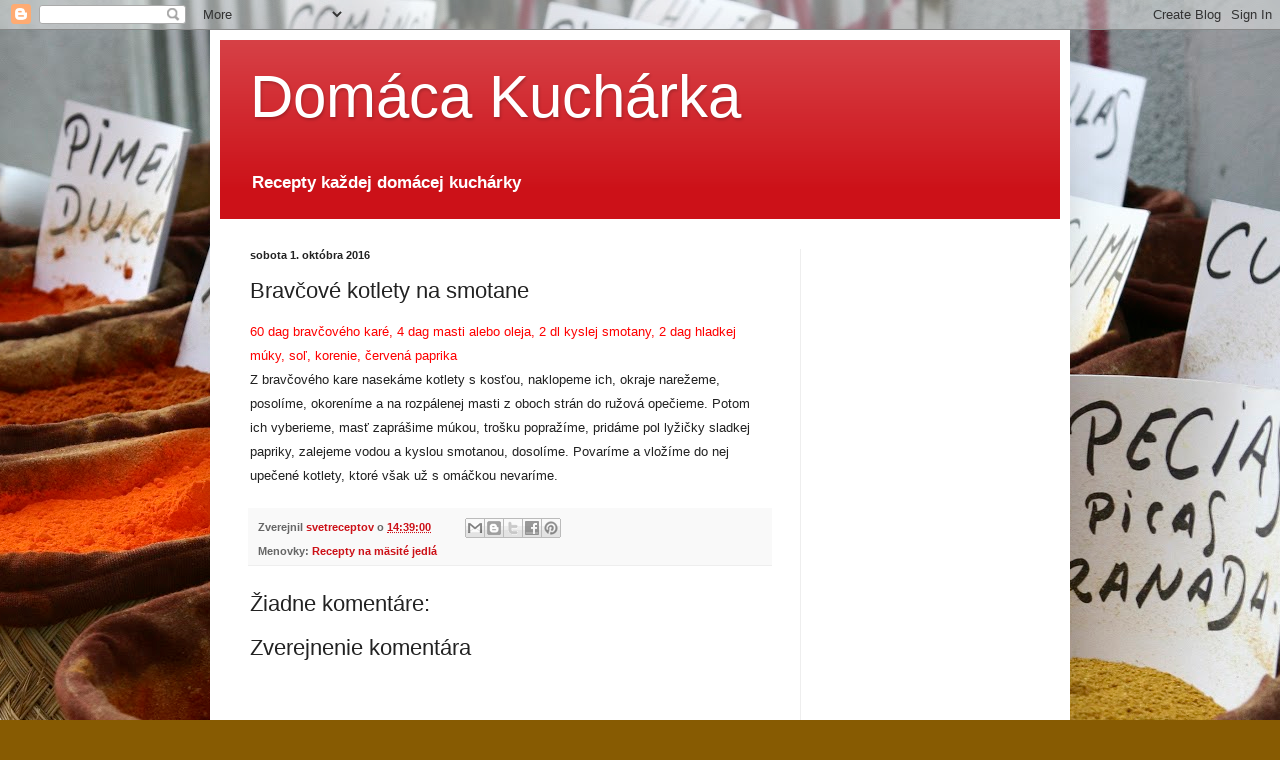

--- FILE ---
content_type: text/html; charset=UTF-8
request_url: http://domaca-kucharka.blogspot.com/2016/10/bravcove-kotlety-na-smotane.html
body_size: 14555
content:
<!DOCTYPE html>
<html class='v2' dir='ltr' lang='sk'>
<head>
<link href='https://www.blogger.com/static/v1/widgets/335934321-css_bundle_v2.css' rel='stylesheet' type='text/css'/>
<meta content='width=1100' name='viewport'/>
<meta content='text/html; charset=UTF-8' http-equiv='Content-Type'/>
<meta content='blogger' name='generator'/>
<link href='http://domaca-kucharka.blogspot.com/favicon.ico' rel='icon' type='image/x-icon'/>
<link href='http://domaca-kucharka.blogspot.com/2016/10/bravcove-kotlety-na-smotane.html' rel='canonical'/>
<link rel="alternate" type="application/atom+xml" title="Domáca Kuchárka - Atom" href="http://domaca-kucharka.blogspot.com/feeds/posts/default" />
<link rel="alternate" type="application/rss+xml" title="Domáca Kuchárka - RSS" href="http://domaca-kucharka.blogspot.com/feeds/posts/default?alt=rss" />
<link rel="service.post" type="application/atom+xml" title="Domáca Kuchárka - Atom" href="https://www.blogger.com/feeds/3963233453047531136/posts/default" />

<link rel="alternate" type="application/atom+xml" title="Domáca Kuchárka - Atom" href="http://domaca-kucharka.blogspot.com/feeds/3992584779531670832/comments/default" />
<!--Can't find substitution for tag [blog.ieCssRetrofitLinks]-->
<meta content='http://domaca-kucharka.blogspot.com/2016/10/bravcove-kotlety-na-smotane.html' property='og:url'/>
<meta content='Bravčové kotlety na smotane' property='og:title'/>
<meta content=' 60 dag bravčového karé, 4 dag masti alebo oleja, 2 dl kyslej smotany, 2 dag hladkej múky, soľ, korenie, červená paprika   Z bravčového kare...' property='og:description'/>
<title>Domáca Kuchárka: Bravčové kotlety na smotane</title>
<style id='page-skin-1' type='text/css'><!--
/*
-----------------------------------------------
Blogger Template Style
Name:     Simple
Designer: Blogger
URL:      www.blogger.com
----------------------------------------------- */
/* Content
----------------------------------------------- */
body {
font: normal bold 12px Arial, Tahoma, Helvetica, FreeSans, sans-serif;
color: #222222;
background: #875b02 url(//themes.googleusercontent.com/image?id=1agebNgUavNsltKa1WdfcTinExB-eIfcomxwDSFns2u6gtLFS9bQ6Ju-gJ4eQ_1rKaoM6) repeat fixed top center /* Credit: djeecee (http://www.istockphoto.com/googleimages.php?id=656541&platform=blogger) */;
padding: 0 40px 40px 40px;
}
html body .region-inner {
min-width: 0;
max-width: 100%;
width: auto;
}
h2 {
font-size: 22px;
}
a:link {
text-decoration:none;
color: #cc1118;
}
a:visited {
text-decoration:none;
color: #888888;
}
a:hover {
text-decoration:underline;
color: #ff1a00;
}
.body-fauxcolumn-outer .fauxcolumn-inner {
background: transparent none repeat scroll top left;
_background-image: none;
}
.body-fauxcolumn-outer .cap-top {
position: absolute;
z-index: 1;
height: 400px;
width: 100%;
}
.body-fauxcolumn-outer .cap-top .cap-left {
width: 100%;
background: transparent none repeat-x scroll top left;
_background-image: none;
}
.content-outer {
-moz-box-shadow: 0 0 40px rgba(0, 0, 0, .15);
-webkit-box-shadow: 0 0 5px rgba(0, 0, 0, .15);
-goog-ms-box-shadow: 0 0 10px #333333;
box-shadow: 0 0 40px rgba(0, 0, 0, .15);
margin-bottom: 1px;
}
.content-inner {
padding: 10px 10px;
}
.content-inner {
background-color: #ffffff;
}
/* Header
----------------------------------------------- */
.header-outer {
background: #cc1118 url(//www.blogblog.com/1kt/simple/gradients_light.png) repeat-x scroll 0 -400px;
_background-image: none;
}
.Header h1 {
font: normal normal 60px Arial, Tahoma, Helvetica, FreeSans, sans-serif;
color: #ffffff;
text-shadow: 1px 2px 3px rgba(0, 0, 0, .2);
}
.Header h1 a {
color: #ffffff;
}
.Header .description {
font-size: 140%;
color: #ffffff;
}
.header-inner .Header .titlewrapper {
padding: 22px 30px;
}
.header-inner .Header .descriptionwrapper {
padding: 0 30px;
}
/* Tabs
----------------------------------------------- */
.tabs-inner .section:first-child {
border-top: 0 solid #eeeeee;
}
.tabs-inner .section:first-child ul {
margin-top: -0;
border-top: 0 solid #eeeeee;
border-left: 0 solid #eeeeee;
border-right: 0 solid #eeeeee;
}
.tabs-inner .widget ul {
background: #f5f5f5 url(https://resources.blogblog.com/blogblog/data/1kt/simple/gradients_light.png) repeat-x scroll 0 -800px;
_background-image: none;
border-bottom: 1px solid #eeeeee;
margin-top: 0;
margin-left: -30px;
margin-right: -30px;
}
.tabs-inner .widget li a {
display: inline-block;
padding: .6em 1em;
font: normal normal 14px Arial, Tahoma, Helvetica, FreeSans, sans-serif;
color: #999999;
border-left: 1px solid #ffffff;
border-right: 1px solid #eeeeee;
}
.tabs-inner .widget li:first-child a {
border-left: none;
}
.tabs-inner .widget li.selected a, .tabs-inner .widget li a:hover {
color: #000000;
background-color: #eeeeee;
text-decoration: none;
}
/* Columns
----------------------------------------------- */
.main-outer {
border-top: 0 solid #eeeeee;
}
.fauxcolumn-left-outer .fauxcolumn-inner {
border-right: 1px solid #eeeeee;
}
.fauxcolumn-right-outer .fauxcolumn-inner {
border-left: 1px solid #eeeeee;
}
/* Headings
----------------------------------------------- */
div.widget > h2,
div.widget h2.title {
margin: 0 0 1em 0;
font: normal bold 11px Arial, Tahoma, Helvetica, FreeSans, sans-serif;
color: #000000;
}
/* Widgets
----------------------------------------------- */
.widget .zippy {
color: #999999;
text-shadow: 2px 2px 1px rgba(0, 0, 0, .1);
}
.widget .popular-posts ul {
list-style: none;
}
/* Posts
----------------------------------------------- */
h2.date-header {
font: normal bold 11px Arial, Tahoma, Helvetica, FreeSans, sans-serif;
}
.date-header span {
background-color: transparent;
color: #222222;
padding: inherit;
letter-spacing: inherit;
margin: inherit;
}
.main-inner {
padding-top: 30px;
padding-bottom: 30px;
}
.main-inner .column-center-inner {
padding: 0 15px;
}
.main-inner .column-center-inner .section {
margin: 0 15px;
}
.post {
margin: 0 0 25px 0;
}
h3.post-title, .comments h4 {
font: normal normal 22px Arial, Tahoma, Helvetica, FreeSans, sans-serif;
margin: .75em 0 0;
}
.post-body {
font-size: 110%;
line-height: 1.4;
position: relative;
}
.post-body img, .post-body .tr-caption-container, .Profile img, .Image img,
.BlogList .item-thumbnail img {
padding: 2px;
background: #ffffff;
border: 1px solid #eeeeee;
-moz-box-shadow: 1px 1px 5px rgba(0, 0, 0, .1);
-webkit-box-shadow: 1px 1px 5px rgba(0, 0, 0, .1);
box-shadow: 1px 1px 5px rgba(0, 0, 0, .1);
}
.post-body img, .post-body .tr-caption-container {
padding: 5px;
}
.post-body .tr-caption-container {
color: #222222;
}
.post-body .tr-caption-container img {
padding: 0;
background: transparent;
border: none;
-moz-box-shadow: 0 0 0 rgba(0, 0, 0, .1);
-webkit-box-shadow: 0 0 0 rgba(0, 0, 0, .1);
box-shadow: 0 0 0 rgba(0, 0, 0, .1);
}
.post-header {
margin: 0 0 1.5em;
line-height: 1.6;
font-size: 90%;
}
.post-footer {
margin: 20px -2px 0;
padding: 5px 10px;
color: #666666;
background-color: #f9f9f9;
border-bottom: 1px solid #eeeeee;
line-height: 1.6;
font-size: 90%;
}
#comments .comment-author {
padding-top: 1.5em;
border-top: 1px solid #eeeeee;
background-position: 0 1.5em;
}
#comments .comment-author:first-child {
padding-top: 0;
border-top: none;
}
.avatar-image-container {
margin: .2em 0 0;
}
#comments .avatar-image-container img {
border: 1px solid #eeeeee;
}
/* Comments
----------------------------------------------- */
.comments .comments-content .icon.blog-author {
background-repeat: no-repeat;
background-image: url([data-uri]);
}
.comments .comments-content .loadmore a {
border-top: 1px solid #999999;
border-bottom: 1px solid #999999;
}
.comments .comment-thread.inline-thread {
background-color: #f9f9f9;
}
.comments .continue {
border-top: 2px solid #999999;
}
/* Accents
---------------------------------------------- */
.section-columns td.columns-cell {
border-left: 1px solid #eeeeee;
}
.blog-pager {
background: transparent none no-repeat scroll top center;
}
.blog-pager-older-link, .home-link,
.blog-pager-newer-link {
background-color: #ffffff;
padding: 5px;
}
.footer-outer {
border-top: 0 dashed #bbbbbb;
}
/* Mobile
----------------------------------------------- */
body.mobile  {
background-size: auto;
}
.mobile .body-fauxcolumn-outer {
background: transparent none repeat scroll top left;
}
.mobile .body-fauxcolumn-outer .cap-top {
background-size: 100% auto;
}
.mobile .content-outer {
-webkit-box-shadow: 0 0 3px rgba(0, 0, 0, .15);
box-shadow: 0 0 3px rgba(0, 0, 0, .15);
}
.mobile .tabs-inner .widget ul {
margin-left: 0;
margin-right: 0;
}
.mobile .post {
margin: 0;
}
.mobile .main-inner .column-center-inner .section {
margin: 0;
}
.mobile .date-header span {
padding: 0.1em 10px;
margin: 0 -10px;
}
.mobile h3.post-title {
margin: 0;
}
.mobile .blog-pager {
background: transparent none no-repeat scroll top center;
}
.mobile .footer-outer {
border-top: none;
}
.mobile .main-inner, .mobile .footer-inner {
background-color: #ffffff;
}
.mobile-index-contents {
color: #222222;
}
.mobile-link-button {
background-color: #cc1118;
}
.mobile-link-button a:link, .mobile-link-button a:visited {
color: #ffffff;
}
.mobile .tabs-inner .section:first-child {
border-top: none;
}
.mobile .tabs-inner .PageList .widget-content {
background-color: #eeeeee;
color: #000000;
border-top: 1px solid #eeeeee;
border-bottom: 1px solid #eeeeee;
}
.mobile .tabs-inner .PageList .widget-content .pagelist-arrow {
border-left: 1px solid #eeeeee;
}

--></style>
<style id='template-skin-1' type='text/css'><!--
body {
min-width: 860px;
}
.content-outer, .content-fauxcolumn-outer, .region-inner {
min-width: 860px;
max-width: 860px;
_width: 860px;
}
.main-inner .columns {
padding-left: 0px;
padding-right: 260px;
}
.main-inner .fauxcolumn-center-outer {
left: 0px;
right: 260px;
/* IE6 does not respect left and right together */
_width: expression(this.parentNode.offsetWidth -
parseInt("0px") -
parseInt("260px") + 'px');
}
.main-inner .fauxcolumn-left-outer {
width: 0px;
}
.main-inner .fauxcolumn-right-outer {
width: 260px;
}
.main-inner .column-left-outer {
width: 0px;
right: 100%;
margin-left: -0px;
}
.main-inner .column-right-outer {
width: 260px;
margin-right: -260px;
}
#layout {
min-width: 0;
}
#layout .content-outer {
min-width: 0;
width: 800px;
}
#layout .region-inner {
min-width: 0;
width: auto;
}
body#layout div.add_widget {
padding: 8px;
}
body#layout div.add_widget a {
margin-left: 32px;
}
--></style>
<style>
    body {background-image:url(\/\/themes.googleusercontent.com\/image?id=1agebNgUavNsltKa1WdfcTinExB-eIfcomxwDSFns2u6gtLFS9bQ6Ju-gJ4eQ_1rKaoM6);}
    
@media (max-width: 200px) { body {background-image:url(\/\/themes.googleusercontent.com\/image?id=1agebNgUavNsltKa1WdfcTinExB-eIfcomxwDSFns2u6gtLFS9bQ6Ju-gJ4eQ_1rKaoM6&options=w200);}}
@media (max-width: 400px) and (min-width: 201px) { body {background-image:url(\/\/themes.googleusercontent.com\/image?id=1agebNgUavNsltKa1WdfcTinExB-eIfcomxwDSFns2u6gtLFS9bQ6Ju-gJ4eQ_1rKaoM6&options=w400);}}
@media (max-width: 800px) and (min-width: 401px) { body {background-image:url(\/\/themes.googleusercontent.com\/image?id=1agebNgUavNsltKa1WdfcTinExB-eIfcomxwDSFns2u6gtLFS9bQ6Ju-gJ4eQ_1rKaoM6&options=w800);}}
@media (max-width: 1200px) and (min-width: 801px) { body {background-image:url(\/\/themes.googleusercontent.com\/image?id=1agebNgUavNsltKa1WdfcTinExB-eIfcomxwDSFns2u6gtLFS9bQ6Ju-gJ4eQ_1rKaoM6&options=w1200);}}
/* Last tag covers anything over one higher than the previous max-size cap. */
@media (min-width: 1201px) { body {background-image:url(\/\/themes.googleusercontent.com\/image?id=1agebNgUavNsltKa1WdfcTinExB-eIfcomxwDSFns2u6gtLFS9bQ6Ju-gJ4eQ_1rKaoM6&options=w1600);}}
  </style>
<link href='https://www.blogger.com/dyn-css/authorization.css?targetBlogID=3963233453047531136&amp;zx=ae87eaa9-a22f-4fe8-bfda-05a507543269' media='none' onload='if(media!=&#39;all&#39;)media=&#39;all&#39;' rel='stylesheet'/><noscript><link href='https://www.blogger.com/dyn-css/authorization.css?targetBlogID=3963233453047531136&amp;zx=ae87eaa9-a22f-4fe8-bfda-05a507543269' rel='stylesheet'/></noscript>
<meta name='google-adsense-platform-account' content='ca-host-pub-1556223355139109'/>
<meta name='google-adsense-platform-domain' content='blogspot.com'/>

<!-- data-ad-client=ca-pub-9836639800824148 -->

</head>
<body class='loading variant-bold'>
<div class='navbar section' id='navbar' name='Navbar'><div class='widget Navbar' data-version='1' id='Navbar1'><script type="text/javascript">
    function setAttributeOnload(object, attribute, val) {
      if(window.addEventListener) {
        window.addEventListener('load',
          function(){ object[attribute] = val; }, false);
      } else {
        window.attachEvent('onload', function(){ object[attribute] = val; });
      }
    }
  </script>
<div id="navbar-iframe-container"></div>
<script type="text/javascript" src="https://apis.google.com/js/platform.js"></script>
<script type="text/javascript">
      gapi.load("gapi.iframes:gapi.iframes.style.bubble", function() {
        if (gapi.iframes && gapi.iframes.getContext) {
          gapi.iframes.getContext().openChild({
              url: 'https://www.blogger.com/navbar/3963233453047531136?po\x3d3992584779531670832\x26origin\x3dhttp://domaca-kucharka.blogspot.com',
              where: document.getElementById("navbar-iframe-container"),
              id: "navbar-iframe"
          });
        }
      });
    </script><script type="text/javascript">
(function() {
var script = document.createElement('script');
script.type = 'text/javascript';
script.src = '//pagead2.googlesyndication.com/pagead/js/google_top_exp.js';
var head = document.getElementsByTagName('head')[0];
if (head) {
head.appendChild(script);
}})();
</script>
</div></div>
<div class='body-fauxcolumns'>
<div class='fauxcolumn-outer body-fauxcolumn-outer'>
<div class='cap-top'>
<div class='cap-left'></div>
<div class='cap-right'></div>
</div>
<div class='fauxborder-left'>
<div class='fauxborder-right'></div>
<div class='fauxcolumn-inner'>
</div>
</div>
<div class='cap-bottom'>
<div class='cap-left'></div>
<div class='cap-right'></div>
</div>
</div>
</div>
<div class='content'>
<div class='content-fauxcolumns'>
<div class='fauxcolumn-outer content-fauxcolumn-outer'>
<div class='cap-top'>
<div class='cap-left'></div>
<div class='cap-right'></div>
</div>
<div class='fauxborder-left'>
<div class='fauxborder-right'></div>
<div class='fauxcolumn-inner'>
</div>
</div>
<div class='cap-bottom'>
<div class='cap-left'></div>
<div class='cap-right'></div>
</div>
</div>
</div>
<div class='content-outer'>
<div class='content-cap-top cap-top'>
<div class='cap-left'></div>
<div class='cap-right'></div>
</div>
<div class='fauxborder-left content-fauxborder-left'>
<div class='fauxborder-right content-fauxborder-right'></div>
<div class='content-inner'>
<header>
<div class='header-outer'>
<div class='header-cap-top cap-top'>
<div class='cap-left'></div>
<div class='cap-right'></div>
</div>
<div class='fauxborder-left header-fauxborder-left'>
<div class='fauxborder-right header-fauxborder-right'></div>
<div class='region-inner header-inner'>
<div class='header section' id='header' name='Hlavička'><div class='widget Header' data-version='1' id='Header1'>
<div id='header-inner'>
<div class='titlewrapper'>
<h1 class='title'>
<a href='http://domaca-kucharka.blogspot.com/'>
Domáca Kuchárka
</a>
</h1>
</div>
<div class='descriptionwrapper'>
<p class='description'><span>Recepty každej domácej kuchárky</span></p>
</div>
</div>
</div></div>
</div>
</div>
<div class='header-cap-bottom cap-bottom'>
<div class='cap-left'></div>
<div class='cap-right'></div>
</div>
</div>
</header>
<div class='tabs-outer'>
<div class='tabs-cap-top cap-top'>
<div class='cap-left'></div>
<div class='cap-right'></div>
</div>
<div class='fauxborder-left tabs-fauxborder-left'>
<div class='fauxborder-right tabs-fauxborder-right'></div>
<div class='region-inner tabs-inner'>
<div class='tabs no-items section' id='crosscol' name='Deliaci stĺpec'></div>
<div class='tabs no-items section' id='crosscol-overflow' name='Cross-Column 2'></div>
</div>
</div>
<div class='tabs-cap-bottom cap-bottom'>
<div class='cap-left'></div>
<div class='cap-right'></div>
</div>
</div>
<div class='main-outer'>
<div class='main-cap-top cap-top'>
<div class='cap-left'></div>
<div class='cap-right'></div>
</div>
<div class='fauxborder-left main-fauxborder-left'>
<div class='fauxborder-right main-fauxborder-right'></div>
<div class='region-inner main-inner'>
<div class='columns fauxcolumns'>
<div class='fauxcolumn-outer fauxcolumn-center-outer'>
<div class='cap-top'>
<div class='cap-left'></div>
<div class='cap-right'></div>
</div>
<div class='fauxborder-left'>
<div class='fauxborder-right'></div>
<div class='fauxcolumn-inner'>
</div>
</div>
<div class='cap-bottom'>
<div class='cap-left'></div>
<div class='cap-right'></div>
</div>
</div>
<div class='fauxcolumn-outer fauxcolumn-left-outer'>
<div class='cap-top'>
<div class='cap-left'></div>
<div class='cap-right'></div>
</div>
<div class='fauxborder-left'>
<div class='fauxborder-right'></div>
<div class='fauxcolumn-inner'>
</div>
</div>
<div class='cap-bottom'>
<div class='cap-left'></div>
<div class='cap-right'></div>
</div>
</div>
<div class='fauxcolumn-outer fauxcolumn-right-outer'>
<div class='cap-top'>
<div class='cap-left'></div>
<div class='cap-right'></div>
</div>
<div class='fauxborder-left'>
<div class='fauxborder-right'></div>
<div class='fauxcolumn-inner'>
</div>
</div>
<div class='cap-bottom'>
<div class='cap-left'></div>
<div class='cap-right'></div>
</div>
</div>
<!-- corrects IE6 width calculation -->
<div class='columns-inner'>
<div class='column-center-outer'>
<div class='column-center-inner'>
<div class='main section' id='main' name='Hlavné'><div class='widget Blog' data-version='1' id='Blog1'>
<div class='blog-posts hfeed'>

          <div class="date-outer">
        
<h2 class='date-header'><span>sobota 1. októbra 2016</span></h2>

          <div class="date-posts">
        
<div class='post-outer'>
<div class='post hentry uncustomized-post-template' itemprop='blogPost' itemscope='itemscope' itemtype='http://schema.org/BlogPosting'>
<meta content='3963233453047531136' itemprop='blogId'/>
<meta content='3992584779531670832' itemprop='postId'/>
<a name='3992584779531670832'></a>
<h3 class='post-title entry-title' itemprop='name'>
Bravčové kotlety na smotane
</h3>
<div class='post-header'>
<div class='post-header-line-1'></div>
</div>
<div class='post-body entry-content' id='post-body-3992584779531670832' itemprop='description articleBody'>
<div style="line-height: 0.66cm;">
<strong><span style="font-family: Lucida Grande, Lucida Sans Unicode, Verdana, sans-serif;"><span style="color: red;"><span style="font-weight: normal;">60
dag bravčového karé, 4 dag masti alebo oleja, 2 dl kyslej smotany,
2 dag hladkej múky, soľ, korenie, červená paprika</span></span></span></strong></div>
<div style="line-height: 0.66cm;">
<strong><span style="font-family: Lucida Grande, Lucida Sans Unicode, Verdana, sans-serif;"><span style="font-weight: normal;">Z
bravčového kare nasekáme kotlety s kosťou, naklopeme ich, okraje
narežeme, posolíme, okoreníme a na rozpálenej masti z oboch strán
do ružová opečieme. Potom ich vyberieme, masť zaprášime múkou,
trošku popražíme, pridáme pol lyžičky sladkej papriky, zalejeme
vodou a kyslou smotanou, dosolíme. Povaríme a vložíme do nej
upečené kotlety, ktoré však už s omáčkou nevaríme.</span></span></strong></div>
<div style='clear: both;'></div>
</div>
<div class='post-footer'>
<div class='post-footer-line post-footer-line-1'>
<span class='post-author vcard'>
Zverejnil
<span class='fn' itemprop='author' itemscope='itemscope' itemtype='http://schema.org/Person'>
<meta content='https://www.blogger.com/profile/16353925148070036821' itemprop='url'/>
<a class='g-profile' href='https://www.blogger.com/profile/16353925148070036821' rel='author' title='author profile'>
<span itemprop='name'>svetreceptov</span>
</a>
</span>
</span>
<span class='post-timestamp'>
o
<meta content='http://domaca-kucharka.blogspot.com/2016/10/bravcove-kotlety-na-smotane.html' itemprop='url'/>
<a class='timestamp-link' href='http://domaca-kucharka.blogspot.com/2016/10/bravcove-kotlety-na-smotane.html' rel='bookmark' title='permanent link'><abbr class='published' itemprop='datePublished' title='2016-10-01T14:39:00+02:00'>14:39:00</abbr></a>
</span>
<span class='post-comment-link'>
</span>
<span class='post-icons'>
<span class='item-control blog-admin pid-1262879173'>
<a href='https://www.blogger.com/post-edit.g?blogID=3963233453047531136&postID=3992584779531670832&from=pencil' title='Upraviť príspevok'>
<img alt='' class='icon-action' height='18' src='https://resources.blogblog.com/img/icon18_edit_allbkg.gif' width='18'/>
</a>
</span>
</span>
<div class='post-share-buttons goog-inline-block'>
<a class='goog-inline-block share-button sb-email' href='https://www.blogger.com/share-post.g?blogID=3963233453047531136&postID=3992584779531670832&target=email' target='_blank' title='Odoslať e-mailom'><span class='share-button-link-text'>Odoslať e-mailom</span></a><a class='goog-inline-block share-button sb-blog' href='https://www.blogger.com/share-post.g?blogID=3963233453047531136&postID=3992584779531670832&target=blog' onclick='window.open(this.href, "_blank", "height=270,width=475"); return false;' target='_blank' title='Blogovať!'><span class='share-button-link-text'>Blogovať!</span></a><a class='goog-inline-block share-button sb-twitter' href='https://www.blogger.com/share-post.g?blogID=3963233453047531136&postID=3992584779531670832&target=twitter' target='_blank' title='Zdieľať v sociálnej sieti X'><span class='share-button-link-text'>Zdieľať v&#160;sociálnej sieti X</span></a><a class='goog-inline-block share-button sb-facebook' href='https://www.blogger.com/share-post.g?blogID=3963233453047531136&postID=3992584779531670832&target=facebook' onclick='window.open(this.href, "_blank", "height=430,width=640"); return false;' target='_blank' title='Zdieľať v službe Facebook'><span class='share-button-link-text'>Zdieľať v službe Facebook</span></a><a class='goog-inline-block share-button sb-pinterest' href='https://www.blogger.com/share-post.g?blogID=3963233453047531136&postID=3992584779531670832&target=pinterest' target='_blank' title='Zdieľať v službe Pinterest'><span class='share-button-link-text'>Zdieľať v službe Pinterest</span></a>
</div>
</div>
<div class='post-footer-line post-footer-line-2'>
<span class='post-labels'>
Menovky:
<a href='http://domaca-kucharka.blogspot.com/search/label/Recepty%20na%20m%C3%A4sit%C3%A9%20jedl%C3%A1' rel='tag'>Recepty na mäsité jedlá</a>
</span>
</div>
<div class='post-footer-line post-footer-line-3'>
<span class='post-location'>
</span>
</div>
</div>
</div>
<div class='comments' id='comments'>
<a name='comments'></a>
<h4>Žiadne komentáre:</h4>
<div id='Blog1_comments-block-wrapper'>
<dl class='avatar-comment-indent' id='comments-block'>
</dl>
</div>
<p class='comment-footer'>
<div class='comment-form'>
<a name='comment-form'></a>
<h4 id='comment-post-message'>Zverejnenie komentára</h4>
<p>
</p>
<a href='https://www.blogger.com/comment/frame/3963233453047531136?po=3992584779531670832&hl=sk&saa=85391&origin=http://domaca-kucharka.blogspot.com' id='comment-editor-src'></a>
<iframe allowtransparency='true' class='blogger-iframe-colorize blogger-comment-from-post' frameborder='0' height='410px' id='comment-editor' name='comment-editor' src='' width='100%'></iframe>
<script src='https://www.blogger.com/static/v1/jsbin/2830521187-comment_from_post_iframe.js' type='text/javascript'></script>
<script type='text/javascript'>
      BLOG_CMT_createIframe('https://www.blogger.com/rpc_relay.html');
    </script>
</div>
</p>
</div>
</div>
<div class='inline-ad'>
<script type="text/javascript">
    google_ad_client = "ca-pub-9836639800824148";
    google_ad_host = "ca-host-pub-1556223355139109";
    google_ad_host_channel = "L0007";
    google_ad_slot = "5027320387";
    google_ad_width = 234;
    google_ad_height = 60;
</script>
<!-- domaca-kucharka_main_Blog1_234x60_as -->
<script type="text/javascript"
src="//pagead2.googlesyndication.com/pagead/show_ads.js">
</script>
</div>

        </div></div>
      
</div>
<div class='blog-pager' id='blog-pager'>
<span id='blog-pager-newer-link'>
<a class='blog-pager-newer-link' href='http://domaca-kucharka.blogspot.com/2016/10/prirodne-bravcove-kotlety.html' id='Blog1_blog-pager-newer-link' title='Novší príspevok'>Novší príspevok</a>
</span>
<span id='blog-pager-older-link'>
<a class='blog-pager-older-link' href='http://domaca-kucharka.blogspot.com/2016/10/bravcove-kotlety-na-cesnaku.html' id='Blog1_blog-pager-older-link' title='Staršie príspevky'>Staršie príspevky</a>
</span>
<a class='home-link' href='http://domaca-kucharka.blogspot.com/'>Domov</a>
</div>
<div class='clear'></div>
<div class='post-feeds'>
<div class='feed-links'>
Prihlásiť na odber:
<a class='feed-link' href='http://domaca-kucharka.blogspot.com/feeds/3992584779531670832/comments/default' target='_blank' type='application/atom+xml'>Zverejniť komentáre (Atom)</a>
</div>
</div>
</div></div>
</div>
</div>
<div class='column-left-outer'>
<div class='column-left-inner'>
<aside>
</aside>
</div>
</div>
<div class='column-right-outer'>
<div class='column-right-inner'>
<aside>
<div class='sidebar section' id='sidebar-right-1'><div class='widget AdSense' data-version='1' id='AdSense1'>
<div class='widget-content'>
<script type="text/javascript">
    google_ad_client = "ca-pub-9836639800824148";
    google_ad_host = "ca-host-pub-1556223355139109";
    google_ad_host_channel = "L0001";
    google_ad_slot = "7622651996";
    google_ad_width = 120;
    google_ad_height = 600;
</script>
<!-- domaca-kucharka_sidebar-right-1_AdSense1_120x600_as -->
<script type="text/javascript"
src="//pagead2.googlesyndication.com/pagead/show_ads.js">
</script>
<div class='clear'></div>
</div>
</div><div class='widget BlogArchive' data-version='1' id='BlogArchive1'>
<h2>Archív blogu</h2>
<div class='widget-content'>
<div id='ArchiveList'>
<div id='BlogArchive1_ArchiveList'>
<ul class='hierarchy'>
<li class='archivedate collapsed'>
<a class='toggle' href='javascript:void(0)'>
<span class='zippy'>

        &#9658;&#160;
      
</span>
</a>
<a class='post-count-link' href='http://domaca-kucharka.blogspot.com/2019/'>
2019
</a>
<span class='post-count' dir='ltr'>(34)</span>
<ul class='hierarchy'>
<li class='archivedate collapsed'>
<a class='toggle' href='javascript:void(0)'>
<span class='zippy'>

        &#9658;&#160;
      
</span>
</a>
<a class='post-count-link' href='http://domaca-kucharka.blogspot.com/2019/01/'>
januára
</a>
<span class='post-count' dir='ltr'>(34)</span>
</li>
</ul>
</li>
</ul>
<ul class='hierarchy'>
<li class='archivedate collapsed'>
<a class='toggle' href='javascript:void(0)'>
<span class='zippy'>

        &#9658;&#160;
      
</span>
</a>
<a class='post-count-link' href='http://domaca-kucharka.blogspot.com/2017/'>
2017
</a>
<span class='post-count' dir='ltr'>(244)</span>
<ul class='hierarchy'>
<li class='archivedate collapsed'>
<a class='toggle' href='javascript:void(0)'>
<span class='zippy'>

        &#9658;&#160;
      
</span>
</a>
<a class='post-count-link' href='http://domaca-kucharka.blogspot.com/2017/03/'>
marca
</a>
<span class='post-count' dir='ltr'>(70)</span>
</li>
</ul>
<ul class='hierarchy'>
<li class='archivedate collapsed'>
<a class='toggle' href='javascript:void(0)'>
<span class='zippy'>

        &#9658;&#160;
      
</span>
</a>
<a class='post-count-link' href='http://domaca-kucharka.blogspot.com/2017/02/'>
februára
</a>
<span class='post-count' dir='ltr'>(163)</span>
</li>
</ul>
<ul class='hierarchy'>
<li class='archivedate collapsed'>
<a class='toggle' href='javascript:void(0)'>
<span class='zippy'>

        &#9658;&#160;
      
</span>
</a>
<a class='post-count-link' href='http://domaca-kucharka.blogspot.com/2017/01/'>
januára
</a>
<span class='post-count' dir='ltr'>(11)</span>
</li>
</ul>
</li>
</ul>
<ul class='hierarchy'>
<li class='archivedate expanded'>
<a class='toggle' href='javascript:void(0)'>
<span class='zippy toggle-open'>

        &#9660;&#160;
      
</span>
</a>
<a class='post-count-link' href='http://domaca-kucharka.blogspot.com/2016/'>
2016
</a>
<span class='post-count' dir='ltr'>(733)</span>
<ul class='hierarchy'>
<li class='archivedate expanded'>
<a class='toggle' href='javascript:void(0)'>
<span class='zippy toggle-open'>

        &#9660;&#160;
      
</span>
</a>
<a class='post-count-link' href='http://domaca-kucharka.blogspot.com/2016/10/'>
októbra
</a>
<span class='post-count' dir='ltr'>(93)</span>
<ul class='posts'>
<li><a href='http://domaca-kucharka.blogspot.com/2016/10/tlacenka-s-hlivou.html'>Tlačenka s hlivou</a></li>
<li><a href='http://domaca-kucharka.blogspot.com/2016/10/plnene-lokse.html'>Plnené lokše</a></li>
<li><a href='http://domaca-kucharka.blogspot.com/2016/10/jogurtova-torta.html'>Jogurtová torta</a></li>
<li><a href='http://domaca-kucharka.blogspot.com/2016/10/fliacky-s-udenym-masom.html'>Fliačky s údeným mäsom</a></li>
<li><a href='http://domaca-kucharka.blogspot.com/2016/10/hovadzie-maso-so-spagetami.html'>Hovädzie mäso so špagetami</a></li>
<li><a href='http://domaca-kucharka.blogspot.com/2016/10/plneny-zemiakovy-zavin.html'>Plnený zemiakový závin</a></li>
<li><a href='http://domaca-kucharka.blogspot.com/2016/10/zemiakova-zmes.html'>Zemiaková zmes</a></li>
<li><a href='http://domaca-kucharka.blogspot.com/2016/10/zemiakovy-posuch.html'>Zemiakový posúch</a></li>
<li><a href='http://domaca-kucharka.blogspot.com/2016/10/parky-v-zemiakovom-ceste.html'>Párky v zemiakovom ceste</a></li>
<li><a href='http://domaca-kucharka.blogspot.com/2016/10/pecene-zemiakove-kolieska.html'>Pečené zemiakové kolieska</a></li>
<li><a href='http://domaca-kucharka.blogspot.com/2016/10/kysnute-zemiakove-sulky.html'>Kysnuté zemiakové šúľky</a></li>
<li><a href='http://domaca-kucharka.blogspot.com/2016/10/zemiakove-rezance-s-makom.html'>Zemiakové rezance s makom</a></li>
<li><a href='http://domaca-kucharka.blogspot.com/2016/10/zemiakove-rezne.html'>Zemiakové rezne</a></li>
<li><a href='http://domaca-kucharka.blogspot.com/2016/10/zemiakove-fasirky.html'>Zemiakové fašírky</a></li>
<li><a href='http://domaca-kucharka.blogspot.com/2016/10/prekladane-zemiaky.html'>Prekladané zemiaky</a></li>
<li><a href='http://domaca-kucharka.blogspot.com/2016/10/prekladana-kysla-kapusta.html'>Prekladaná kyslá kapusta</a></li>
<li><a href='http://domaca-kucharka.blogspot.com/2016/10/zeleninovy-nakyp-vegetarian.html'>Zeleninový nákyp Vegetarian</a></li>
<li><a href='http://domaca-kucharka.blogspot.com/2016/10/zapekana-kapusta-so-zemiakmi.html'>Zapekaná kapusta so zemiakmi</a></li>
<li><a href='http://domaca-kucharka.blogspot.com/2016/10/kapustove-rezne.html'>Kapustové rezne</a></li>
<li><a href='http://domaca-kucharka.blogspot.com/2016/10/palacinky-s-kapustou.html'>Palacinky s kapustou</a></li>
<li><a href='http://domaca-kucharka.blogspot.com/2016/10/prekladany-kel.html'>Prekladaný kel</a></li>
<li><a href='http://domaca-kucharka.blogspot.com/2016/10/karfiol-ako-mozocek.html'>Karfiol ako mozoček</a></li>
<li><a href='http://domaca-kucharka.blogspot.com/2016/10/vyprazany-kel.html'>Vyprážaný kel</a></li>
<li><a href='http://domaca-kucharka.blogspot.com/2016/10/kelove-fasirky.html'>Kelové fašírky</a></li>
<li><a href='http://domaca-kucharka.blogspot.com/2016/10/vyprazane-baklazany.html'>Vyprážané baklažány</a></li>
<li><a href='http://domaca-kucharka.blogspot.com/2016/10/vyprazane-patizony.html'>Vyprážané patizóny</a></li>
<li><a href='http://domaca-kucharka.blogspot.com/2016/10/vareny-kel-so-struhankou.html'>Varený kel so strúhankou</a></li>
<li><a href='http://domaca-kucharka.blogspot.com/2016/10/vareny-karfiol-s-maslom.html'>Varený karfiol s maslom</a></li>
<li><a href='http://domaca-kucharka.blogspot.com/2016/10/duseny-kel.html'>Dusený kel</a></li>
<li><a href='http://domaca-kucharka.blogspot.com/2016/10/cukina-na-chaluparsky-sposob.html'>Cukina na chalupársky spôsob</a></li>
<li><a href='http://domaca-kucharka.blogspot.com/2016/10/cukina-s-vajcom.html'>Cukina s vajcom</a></li>
<li><a href='http://domaca-kucharka.blogspot.com/2016/10/cukina-s-cestovinou.html'>Cukina s cestovinou</a></li>
<li><a href='http://domaca-kucharka.blogspot.com/2016/10/plnena-cukina.html'>Plnená cukina</a></li>
<li><a href='http://domaca-kucharka.blogspot.com/2016/10/pikantne-kurca-s-kukuricnymi-plackami.html'>Pikantné kurča s kukuričnými plackami</a></li>
<li><a href='http://domaca-kucharka.blogspot.com/2016/10/ciganske-rezne.html'>Cigánske rezne</a></li>
<li><a href='http://domaca-kucharka.blogspot.com/2016/10/zeleninovy-salat-s-avokadom.html'>Zeleninový šalát s avokádom</a></li>
<li><a href='http://domaca-kucharka.blogspot.com/2016/10/kuracie-prsia-s-avokadom.html'>Kuracie prsia s avokádom</a></li>
<li><a href='http://domaca-kucharka.blogspot.com/2016/10/mrvenicovy-jablkovy-kolac.html'>Mrvenicový jablkový koláč</a></li>
<li><a href='http://domaca-kucharka.blogspot.com/2016/10/slivkovy-kolac.html'>Slivkový koláč</a></li>
<li><a href='http://domaca-kucharka.blogspot.com/2016/10/broskynova-torta.html'>Broskyňová torta</a></li>
<li><a href='http://domaca-kucharka.blogspot.com/2016/10/prekladane-jablkove-rezy.html'>Prekladané jablkové rezy</a></li>
<li><a href='http://domaca-kucharka.blogspot.com/2016/10/ribezlova-torta.html'>Ríbezľová torta</a></li>
<li><a href='http://domaca-kucharka.blogspot.com/2016/10/marhulovy-kolac.html'>Marhuľový koláč</a></li>
<li><a href='http://domaca-kucharka.blogspot.com/2016/10/marhulove-rezy.html'>Marhuľové rezy</a></li>
<li><a href='http://domaca-kucharka.blogspot.com/2016/10/male-sladke-pecivo.html'>Malé sladké pečivo</a></li>
<li><a href='http://domaca-kucharka.blogspot.com/2016/10/broskyne-s-mandlami.html'>Broskyne s mandľami</a></li>
<li><a href='http://domaca-kucharka.blogspot.com/2016/10/kakaovy-krem.html'>Kakaový krém</a></li>
<li><a href='http://domaca-kucharka.blogspot.com/2016/10/kurcacie-prsia-s-paprikou-ananasom.html'>Kurčacie prsia s paprikou a ananásom</a></li>
<li><a href='http://domaca-kucharka.blogspot.com/2016/10/morcacie-prsia-s-nivou.html'>Morčacie prsia s nivou</a></li>
<li><a href='http://domaca-kucharka.blogspot.com/2016/10/chlebove-cesto.html'>Chlebové cesto</a></li>
<li><a href='http://domaca-kucharka.blogspot.com/2016/10/krehke-cesto.html'>Krehké cesto</a></li>
<li><a href='http://domaca-kucharka.blogspot.com/2016/10/polotuhe-kysnute-cesto.html'>Polotuhé kysnuté cesto</a></li>
<li><a href='http://domaca-kucharka.blogspot.com/2016/10/kysnute-cesto.html'>Kysnuté cesto</a></li>
<li><a href='http://domaca-kucharka.blogspot.com/2016/10/tvarohovy-kolac-s-ovocim.html'>Tvarohový koláč s ovocím</a></li>
<li><a href='http://domaca-kucharka.blogspot.com/2016/10/bravcove-na-borovicke.html'>Bravčové na borovičke</a></li>
<li><a href='http://domaca-kucharka.blogspot.com/2016/10/jarny-salat.html'>Jarný šalát</a></li>
<li><a href='http://domaca-kucharka.blogspot.com/2016/10/sedliacke-kotlety.html'>Sedliacke kotlety</a></li>
<li><a href='http://domaca-kucharka.blogspot.com/2016/10/bravcove-rebierka-na-dumbieri.html'>Bravčové rebierka na ďumbieri</a></li>
<li><a href='http://domaca-kucharka.blogspot.com/2016/10/prirodne-bravcove-kotlety.html'>Prírodné bravčové kotlety</a></li>
<li><a href='http://domaca-kucharka.blogspot.com/2016/10/bravcove-kotlety-na-smotane.html'>Bravčové kotlety na smotane</a></li>
<li><a href='http://domaca-kucharka.blogspot.com/2016/10/bravcove-kotlety-na-cesnaku.html'>Bravčové kotlety na cesnaku</a></li>
<li><a href='http://domaca-kucharka.blogspot.com/2016/10/plneny-bravcovy-bocik.html'>Plnený bravčový bôčik</a></li>
<li><a href='http://domaca-kucharka.blogspot.com/2016/10/gazdovska-rolada.html'>Gazdovská roláda</a></li>
<li><a href='http://domaca-kucharka.blogspot.com/2016/10/zemlove-jaternice-10-kg-jaternic.html'>Žemľové jaternice / 10 kg jaterníc/</a></li>
<li><a href='http://domaca-kucharka.blogspot.com/2016/10/domaca-klobasa.html'>Domáca klobása</a></li>
<li><a href='http://domaca-kucharka.blogspot.com/2016/10/bravcove-nozicky-v-kapuste.html'>Bravčové nožičky v kapuste</a></li>
<li><a href='http://domaca-kucharka.blogspot.com/2016/10/spargla-so-sunkou-na-omelete.html'>Špargľa so šunkou na omelete</a></li>
<li><a href='http://domaca-kucharka.blogspot.com/2016/10/zelena-spargla-na-smotane.html'>Zelená špargľa na smotane</a></li>
<li><a href='http://domaca-kucharka.blogspot.com/2016/10/zapecena-spargla.html'>Zapečená špargľa</a></li>
<li><a href='http://domaca-kucharka.blogspot.com/2016/10/kuracie-rolady-so-spenatom.html'>Kuracie rolády so špenátom</a></li>
<li><a href='http://domaca-kucharka.blogspot.com/2016/10/spargla-so-spenatom.html'>Špargľa so špenátom</a></li>
<li><a href='http://domaca-kucharka.blogspot.com/2016/10/ovocna-babovka-maskrtnik.html'>Ovocná bábovka Maškrtník</a></li>
<li><a href='http://domaca-kucharka.blogspot.com/2016/10/jahodove-buchticky-starej-mamy.html'>Jahodové buchtičky starej mamy</a></li>
<li><a href='http://domaca-kucharka.blogspot.com/2016/10/plnene-articoky.html'>Plnené artičoky</a></li>
<li><a href='http://domaca-kucharka.blogspot.com/2016/10/articoky-recept.html'>Artičoky-recept</a></li>
<li><a href='http://domaca-kucharka.blogspot.com/2016/10/pikantny-baklazanovy-hrniec.html'>Pikantný baklažánový hrniec</a></li>
<li><a href='http://domaca-kucharka.blogspot.com/2016/10/plnene-baklazany-cukety-kaleraby.html'>Plnené baklažány, cukety a kaleráby</a></li>
<li><a href='http://domaca-kucharka.blogspot.com/2016/10/pikantny-plneny-baklazan.html'>Pikantný plnený baklažán</a></li>
<li><a href='http://domaca-kucharka.blogspot.com/2016/10/plneny-baklazan.html'>Plnený baklažán</a></li>
<li><a href='http://domaca-kucharka.blogspot.com/2016/10/cakanakovo-ovocny-salat.html'>Čakanakovo ovocný šalát</a></li>
<li><a href='http://domaca-kucharka.blogspot.com/2016/10/cakankova-polievka.html'>Čakanková polievka</a></li>
<li><a href='http://domaca-kucharka.blogspot.com/2016/10/svetla-zakalackova-polievka.html'>Svetlá zakáľačková polievka</a></li>
<li><a href='http://domaca-kucharka.blogspot.com/2016/10/zabijackova-polievka.html'>Zabíjačková polievka</a></li>
<li><a href='http://domaca-kucharka.blogspot.com/2016/10/ovarove-kolienko.html'>Ovarové kolienko</a></li>
<li><a href='http://domaca-kucharka.blogspot.com/2016/10/huspenina-odskusany-recept.html'>Huspenina-odskusany recept</a></li>
<li><a href='http://domaca-kucharka.blogspot.com/2016/10/krvavnicky-recept.html'>Krvavničky-recept</a></li>
<li><a href='http://domaca-kucharka.blogspot.com/2016/10/domaca-tlacenka.html'>Domáca tlačenka</a></li>
<li><a href='http://domaca-kucharka.blogspot.com/2016/10/zobracka-kasa.html'>Žobrácka kaša</a></li>
<li><a href='http://domaca-kucharka.blogspot.com/2016/10/cabjanska-klobasa.html'>Čabjanská klobása</a></li>
<li><a href='http://domaca-kucharka.blogspot.com/2016/10/prazske-klobasy.html'>Pražské klobásy</a></li>
<li><a href='http://domaca-kucharka.blogspot.com/2016/10/moravske-jaternice.html'>Moravské jaternice</a></li>
<li><a href='http://domaca-kucharka.blogspot.com/2016/10/zabijackova-kasa.html'>Zabíjačková kaša</a></li>
<li><a href='http://domaca-kucharka.blogspot.com/2016/10/dusena-bravcova-krv.html'>Dusená bravčová krv</a></li>
</ul>
</li>
</ul>
<ul class='hierarchy'>
<li class='archivedate collapsed'>
<a class='toggle' href='javascript:void(0)'>
<span class='zippy'>

        &#9658;&#160;
      
</span>
</a>
<a class='post-count-link' href='http://domaca-kucharka.blogspot.com/2016/09/'>
septembra
</a>
<span class='post-count' dir='ltr'>(538)</span>
</li>
</ul>
<ul class='hierarchy'>
<li class='archivedate collapsed'>
<a class='toggle' href='javascript:void(0)'>
<span class='zippy'>

        &#9658;&#160;
      
</span>
</a>
<a class='post-count-link' href='http://domaca-kucharka.blogspot.com/2016/08/'>
augusta
</a>
<span class='post-count' dir='ltr'>(51)</span>
</li>
</ul>
<ul class='hierarchy'>
<li class='archivedate collapsed'>
<a class='toggle' href='javascript:void(0)'>
<span class='zippy'>

        &#9658;&#160;
      
</span>
</a>
<a class='post-count-link' href='http://domaca-kucharka.blogspot.com/2016/07/'>
júla
</a>
<span class='post-count' dir='ltr'>(51)</span>
</li>
</ul>
</li>
</ul>
<ul class='hierarchy'>
<li class='archivedate collapsed'>
<a class='toggle' href='javascript:void(0)'>
<span class='zippy'>

        &#9658;&#160;
      
</span>
</a>
<a class='post-count-link' href='http://domaca-kucharka.blogspot.com/2013/'>
2013
</a>
<span class='post-count' dir='ltr'>(60)</span>
<ul class='hierarchy'>
<li class='archivedate collapsed'>
<a class='toggle' href='javascript:void(0)'>
<span class='zippy'>

        &#9658;&#160;
      
</span>
</a>
<a class='post-count-link' href='http://domaca-kucharka.blogspot.com/2013/04/'>
apríla
</a>
<span class='post-count' dir='ltr'>(10)</span>
</li>
</ul>
<ul class='hierarchy'>
<li class='archivedate collapsed'>
<a class='toggle' href='javascript:void(0)'>
<span class='zippy'>

        &#9658;&#160;
      
</span>
</a>
<a class='post-count-link' href='http://domaca-kucharka.blogspot.com/2013/03/'>
marca
</a>
<span class='post-count' dir='ltr'>(15)</span>
</li>
</ul>
<ul class='hierarchy'>
<li class='archivedate collapsed'>
<a class='toggle' href='javascript:void(0)'>
<span class='zippy'>

        &#9658;&#160;
      
</span>
</a>
<a class='post-count-link' href='http://domaca-kucharka.blogspot.com/2013/02/'>
februára
</a>
<span class='post-count' dir='ltr'>(27)</span>
</li>
</ul>
<ul class='hierarchy'>
<li class='archivedate collapsed'>
<a class='toggle' href='javascript:void(0)'>
<span class='zippy'>

        &#9658;&#160;
      
</span>
</a>
<a class='post-count-link' href='http://domaca-kucharka.blogspot.com/2013/01/'>
januára
</a>
<span class='post-count' dir='ltr'>(8)</span>
</li>
</ul>
</li>
</ul>
<ul class='hierarchy'>
<li class='archivedate collapsed'>
<a class='toggle' href='javascript:void(0)'>
<span class='zippy'>

        &#9658;&#160;
      
</span>
</a>
<a class='post-count-link' href='http://domaca-kucharka.blogspot.com/2012/'>
2012
</a>
<span class='post-count' dir='ltr'>(70)</span>
<ul class='hierarchy'>
<li class='archivedate collapsed'>
<a class='toggle' href='javascript:void(0)'>
<span class='zippy'>

        &#9658;&#160;
      
</span>
</a>
<a class='post-count-link' href='http://domaca-kucharka.blogspot.com/2012/12/'>
decembra
</a>
<span class='post-count' dir='ltr'>(15)</span>
</li>
</ul>
<ul class='hierarchy'>
<li class='archivedate collapsed'>
<a class='toggle' href='javascript:void(0)'>
<span class='zippy'>

        &#9658;&#160;
      
</span>
</a>
<a class='post-count-link' href='http://domaca-kucharka.blogspot.com/2012/11/'>
novembra
</a>
<span class='post-count' dir='ltr'>(8)</span>
</li>
</ul>
<ul class='hierarchy'>
<li class='archivedate collapsed'>
<a class='toggle' href='javascript:void(0)'>
<span class='zippy'>

        &#9658;&#160;
      
</span>
</a>
<a class='post-count-link' href='http://domaca-kucharka.blogspot.com/2012/10/'>
októbra
</a>
<span class='post-count' dir='ltr'>(13)</span>
</li>
</ul>
<ul class='hierarchy'>
<li class='archivedate collapsed'>
<a class='toggle' href='javascript:void(0)'>
<span class='zippy'>

        &#9658;&#160;
      
</span>
</a>
<a class='post-count-link' href='http://domaca-kucharka.blogspot.com/2012/09/'>
septembra
</a>
<span class='post-count' dir='ltr'>(17)</span>
</li>
</ul>
<ul class='hierarchy'>
<li class='archivedate collapsed'>
<a class='toggle' href='javascript:void(0)'>
<span class='zippy'>

        &#9658;&#160;
      
</span>
</a>
<a class='post-count-link' href='http://domaca-kucharka.blogspot.com/2012/08/'>
augusta
</a>
<span class='post-count' dir='ltr'>(17)</span>
</li>
</ul>
</li>
</ul>
</div>
</div>
<div class='clear'></div>
</div>
</div><div class='widget PageList' data-version='1' id='PageList1'>
<h2>Stránky</h2>
<div class='widget-content'>
<ul>
<li>
<a href='http://domaca-kucharka.blogspot.com/'>Domov</a>
</li>
<li>
<a href='http://domaca-kucharka.blogspot.com/p/cim-ochucujeme-jedla.html'>Čím ochucujeme jedlá</a>
</li>
</ul>
<div class='clear'></div>
</div>
</div><div class='widget LinkList' data-version='1' id='LinkList1'>
<h2>Web o varení a pečení</h2>
<div class='widget-content'>
<ul>
<li><a href='http://cukrovinavanoce.blogspot.sk'>Cukroví na Vánoce</a></li>
<li><a href='http://kuchtim.blogspot.sk'>Kuchtím Recepty</a></li>
<li><a href='http://prakticka-kucharka.blogspot.sk'>Praktická Kuchářka</a></li>
<li><a href='http://svetreceptov.blogspot.sk'>Svet receptov</a></li>
<li><a href='http://vcielkaisr-mojerecepty.blogspot.sk'>vcielkaisr - mojerecepty</a></li>
</ul>
<div class='clear'></div>
</div>
</div><div class='widget LinkList' data-version='1' id='LinkList2'>
<h2>Zaujímavé weby</h2>
<div class='widget-content'>
<ul>
<li><a href='http://slovakiaplus.blogspot.sk'>SlovakiaPlus</a></li>
<li><a href='http://prakticka-zena.blogspot.sk'>Praktická Žena</a></li>
</ul>
<div class='clear'></div>
</div>
</div><div class='widget Stats' data-version='1' id='Stats1'>
<h2>Celkový počet zobrazení stránky</h2>
<div class='widget-content'>
<div id='Stats1_content' style='display: none;'>
<script src='https://www.gstatic.com/charts/loader.js' type='text/javascript'></script>
<span id='Stats1_sparklinespan' style='display:inline-block; width:75px; height:30px'></span>
<span class='counter-wrapper text-counter-wrapper' id='Stats1_totalCount'>
</span>
<div class='clear'></div>
</div>
</div>
</div><div class='widget HTML' data-version='1' id='HTML2'>
<h2 class='title'>Štatistika</h2>
<div class='widget-content'>
<a href="http://www.toplist.sk/stat/1242233"><script language="JavaScript" type="text/javascript">
<!--
document.write('<img src="http://toplist.sk/count.asp?id=1242233&logo=bc&http='+escape(top.document.referrer)+'&t='+escape(document.title)+
'&wi='+escape(window.screen.width)+'&he='+escape(window.screen.height)+'&cd='+escape(window.screen.colorDepth)+'" width="88" height="120" border=0 alt="TOPlist" />'); 
//--></script><noscript><img src="http://toplist.sk/count.asp?id=1242233&logo=bc" border="0"
alt="TOPlist" width="88" height="120" /></noscript></a>
</div>
<div class='clear'></div>
</div><div class='widget HTML' data-version='1' id='HTML3'>
<h2 class='title'>Kontakt</h2>
<div class='widget-content'>
<a href="mailto:vcielkaisr@gmail.com"><u><font size=3 style="font-size: 13pt">vcielkaisr@gmail.com</font></u></a>
</div>
<div class='clear'></div>
</div><div class='widget Followers' data-version='1' id='Followers1'>
<h2 class='title'>Následníci</h2>
<div class='widget-content'>
<div id='Followers1-wrapper'>
<div style='margin-right:2px;'>
<div><script type="text/javascript" src="https://apis.google.com/js/platform.js"></script>
<div id="followers-iframe-container"></div>
<script type="text/javascript">
    window.followersIframe = null;
    function followersIframeOpen(url) {
      gapi.load("gapi.iframes", function() {
        if (gapi.iframes && gapi.iframes.getContext) {
          window.followersIframe = gapi.iframes.getContext().openChild({
            url: url,
            where: document.getElementById("followers-iframe-container"),
            messageHandlersFilter: gapi.iframes.CROSS_ORIGIN_IFRAMES_FILTER,
            messageHandlers: {
              '_ready': function(obj) {
                window.followersIframe.getIframeEl().height = obj.height;
              },
              'reset': function() {
                window.followersIframe.close();
                followersIframeOpen("https://www.blogger.com/followers/frame/3963233453047531136?colors\x3dCgt0cmFuc3BhcmVudBILdHJhbnNwYXJlbnQaByMyMjIyMjIiByNjYzExMTgqByNmZmZmZmYyByMwMDAwMDA6ByMyMjIyMjJCByNjYzExMThKByM5OTk5OTlSByNjYzExMThaC3RyYW5zcGFyZW50\x26pageSize\x3d21\x26hl\x3dsk\x26origin\x3dhttp://domaca-kucharka.blogspot.com");
              },
              'open': function(url) {
                window.followersIframe.close();
                followersIframeOpen(url);
              }
            }
          });
        }
      });
    }
    followersIframeOpen("https://www.blogger.com/followers/frame/3963233453047531136?colors\x3dCgt0cmFuc3BhcmVudBILdHJhbnNwYXJlbnQaByMyMjIyMjIiByNjYzExMTgqByNmZmZmZmYyByMwMDAwMDA6ByMyMjIyMjJCByNjYzExMThKByM5OTk5OTlSByNjYzExMThaC3RyYW5zcGFyZW50\x26pageSize\x3d21\x26hl\x3dsk\x26origin\x3dhttp://domaca-kucharka.blogspot.com");
  </script></div>
</div>
</div>
<div class='clear'></div>
</div>
</div><div class='widget PopularPosts' data-version='1' id='PopularPosts1'>
<h2>Obľúbené príspevky</h2>
<div class='widget-content popular-posts'>
<ul>
<li>
<div class='item-content'>
<div class='item-title'><a href='http://domaca-kucharka.blogspot.com/2013/03/stupavske-rebierko-so-strapackami.html'>Stupavské rebierko so strapačkami</a></div>
<div class='item-snippet'>1 kg bravcoveho kare, 75 g oleja, 100 g udenej slaniny, 1 strucik cesnaku, mlete cierne korenie, 3 dl vyvaru z kosti alebo vody, trocha hlad...</div>
</div>
<div style='clear: both;'></div>
</li>
<li>
<div class='item-content'>
<div class='item-title'><a href='http://domaca-kucharka.blogspot.com/2017/02/plucka-na-smotane.html'>Pľúcka na smotane</a></div>
<div class='item-snippet'> 400 g hovadzich pluc, 40 g hladkej muky, 1 cibula, 70 g korenovej zeleniny, 1 dl kyslej smotany, ocot, mlete cierne korenie, bobkovy list, ...</div>
</div>
<div style='clear: both;'></div>
</li>
<li>
<div class='item-content'>
<div class='item-title'><a href='http://domaca-kucharka.blogspot.com/2017/02/pecienka-s-podbradkom.html'>Pečienka s podbradkom</a></div>
<div class='item-snippet'>pecienka, podbradok, 4-5 cibul, 1 maly rajciakovy pretlak, tuk, sol, cele cierne korenie, mleta cervena paprika, majoran, cesnak  Podbradok ...</div>
</div>
<div style='clear: both;'></div>
</li>
<li>
<div class='item-content'>
<div class='item-title'><a href='http://domaca-kucharka.blogspot.com/2019/01/domaca-zakalackova-kapusta.html'>Domáca zakáľačková kapusta</a></div>
<div class='item-snippet'>600 g bravčového pliecka., 1250 g kyslej kapusty., 100 g oleja., mletá červená paprika., mleté čierne korenie., väčšia cibuľa., 2 lyžice par...</div>
</div>
<div style='clear: both;'></div>
</li>
<li>
<div class='item-content'>
<div class='item-title'><a href='http://domaca-kucharka.blogspot.com/2016/10/krvavnicky-recept.html'>Krvavničky-recept</a></div>
<div class='item-snippet'> 1 kg mastného bravčového mäsa, 1/2 bravčovej hlavy, 1 kg krúp alebo ryže, 1/2 l krvi (v panelákových podmienkach to môže byť konzervovaná h...</div>
</div>
<div style='clear: both;'></div>
</li>
<li>
<div class='item-content'>
<div class='item-thumbnail'>
<a href='http://domaca-kucharka.blogspot.com/2019/01/zakalackova-polievka-krvava.html' target='_blank'>
<img alt='' border='0' src='https://blogger.googleusercontent.com/img/b/R29vZ2xl/AVvXsEg3L4G5z4eNSBYLMuuYD9qeZ0jfT128WYcX5CjwPDCdKtJvq-cTamQxB0NgC7qvT4fwjy4xG_SQvdZAkHebzDz8bHxg1WR1ZI29jbLYg07yMOGKdv__wgZQkSaDosPiFfACMWwXCVR1HuQ/w72-h72-p-k-no-nu/zakalackova-polievka-krvava.jpg'/>
</a>
</div>
<div class='item-title'><a href='http://domaca-kucharka.blogspot.com/2019/01/zakalackova-polievka-krvava.html'> Zakáľačková polievka krvavá</a></div>
<div class='item-snippet'>&#189; bravčovej hlavy., 200 g bravčových vnútorností (slezina., pľúca., pečeň)., 50 g krúp., cibuľu., celé čierne a nové korenie., soľ., 2 dl br...</div>
</div>
<div style='clear: both;'></div>
</li>
<li>
<div class='item-content'>
<div class='item-title'><a href='http://domaca-kucharka.blogspot.com/2016/09/klopsy-na-smotane.html'>Klopsy na smotane</a></div>
<div class='item-snippet'> 40 dag teľacieho mäsa, 6 dag masti, 2 dag mrkvy, 2 dag petržlenu, 2 dag zeleru, 4 dag cibule, 2 dag hladkej múky, 1 dl kyslej smotany, 1/4 ...</div>
</div>
<div style='clear: both;'></div>
</li>
<li>
<div class='item-content'>
<div class='item-title'><a href='http://domaca-kucharka.blogspot.com/2012/11/slane-pagaciky.html'>Slané pagáčiky</a></div>
<div class='item-snippet'>25 dkg zemiaky uvarené v šupke., 25 dkg polohrubá múka., 25 dkg margarín., 5 dkg tvrdý syr na strúhanie., vajce., soľ.,  Uvarené očistené ze...</div>
</div>
<div style='clear: both;'></div>
</li>
<li>
<div class='item-content'>
<div class='item-title'><a href='http://domaca-kucharka.blogspot.com/2013/04/krupicovy-zavin.html'>Krupicový závin</a></div>
<div class='item-snippet'> 30 dag hladkej muky, 1 vajce, stipku soli, vodu  Plnka: 20 dag detskej krupice, mast, 1/2 dl mlieka, praskovy cukor, 10 dag hrozienok, mast...</div>
</div>
<div style='clear: both;'></div>
</li>
<li>
<div class='item-content'>
<div class='item-title'><a href='http://domaca-kucharka.blogspot.com/2012/09/paprika-v-sladkokyslom-naleve-s-olejom.html'>Paprika v sladkokyslom náleve s olejom</a></div>
<div class='item-snippet'>1 l vody., 2 dcl ocot., 1 dcl olej., 5 dkg kryštálový cukor., 2 dkg soli., paprika (kapia).,  Všetky suroviny varíme 5 minút. Naložíme do fl...</div>
</div>
<div style='clear: both;'></div>
</li>
</ul>
<div class='clear'></div>
</div>
</div></div>
</aside>
</div>
</div>
</div>
<div style='clear: both'></div>
<!-- columns -->
</div>
<!-- main -->
</div>
</div>
<div class='main-cap-bottom cap-bottom'>
<div class='cap-left'></div>
<div class='cap-right'></div>
</div>
</div>
<footer>
<div class='footer-outer'>
<div class='footer-cap-top cap-top'>
<div class='cap-left'></div>
<div class='cap-right'></div>
</div>
<div class='fauxborder-left footer-fauxborder-left'>
<div class='fauxborder-right footer-fauxborder-right'></div>
<div class='region-inner footer-inner'>
<div class='foot no-items section' id='footer-1'></div>
<!-- outside of the include in order to lock Attribution widget -->
<div class='foot section' id='footer-3' name='Päta'><div class='widget Attribution' data-version='1' id='Attribution1'>
<div class='widget-content' style='text-align: center;'>
&#169; Ingrid 08.08.2012. Motív Jednoduché. Autor obrázkov motívu: <a href='http://www.istockphoto.com/googleimages.php?id=656541&platform=blogger&langregion=sk' target='_blank'>djeecee</a>. Používa službu <a href='https://www.blogger.com' target='_blank'>Blogger</a>.
</div>
<div class='clear'></div>
</div></div>
</div>
</div>
<div class='footer-cap-bottom cap-bottom'>
<div class='cap-left'></div>
<div class='cap-right'></div>
</div>
</div>
</footer>
<!-- content -->
</div>
</div>
<div class='content-cap-bottom cap-bottom'>
<div class='cap-left'></div>
<div class='cap-right'></div>
</div>
</div>
</div>
<script type='text/javascript'>
    window.setTimeout(function() {
        document.body.className = document.body.className.replace('loading', '');
      }, 10);
  </script>

<script type="text/javascript" src="https://www.blogger.com/static/v1/widgets/2028843038-widgets.js"></script>
<script type='text/javascript'>
window['__wavt'] = 'AOuZoY5cIYOeokRsStwNLREJmEhvT3dIzw:1769969999638';_WidgetManager._Init('//www.blogger.com/rearrange?blogID\x3d3963233453047531136','//domaca-kucharka.blogspot.com/2016/10/bravcove-kotlety-na-smotane.html','3963233453047531136');
_WidgetManager._SetDataContext([{'name': 'blog', 'data': {'blogId': '3963233453047531136', 'title': 'Dom\xe1ca Kuch\xe1rka', 'url': 'http://domaca-kucharka.blogspot.com/2016/10/bravcove-kotlety-na-smotane.html', 'canonicalUrl': 'http://domaca-kucharka.blogspot.com/2016/10/bravcove-kotlety-na-smotane.html', 'homepageUrl': 'http://domaca-kucharka.blogspot.com/', 'searchUrl': 'http://domaca-kucharka.blogspot.com/search', 'canonicalHomepageUrl': 'http://domaca-kucharka.blogspot.com/', 'blogspotFaviconUrl': 'http://domaca-kucharka.blogspot.com/favicon.ico', 'bloggerUrl': 'https://www.blogger.com', 'hasCustomDomain': false, 'httpsEnabled': true, 'enabledCommentProfileImages': true, 'gPlusViewType': 'FILTERED_POSTMOD', 'adultContent': false, 'analyticsAccountNumber': '', 'encoding': 'UTF-8', 'locale': 'sk', 'localeUnderscoreDelimited': 'sk', 'languageDirection': 'ltr', 'isPrivate': false, 'isMobile': false, 'isMobileRequest': false, 'mobileClass': '', 'isPrivateBlog': false, 'isDynamicViewsAvailable': true, 'feedLinks': '\x3clink rel\x3d\x22alternate\x22 type\x3d\x22application/atom+xml\x22 title\x3d\x22Dom\xe1ca Kuch\xe1rka - Atom\x22 href\x3d\x22http://domaca-kucharka.blogspot.com/feeds/posts/default\x22 /\x3e\n\x3clink rel\x3d\x22alternate\x22 type\x3d\x22application/rss+xml\x22 title\x3d\x22Dom\xe1ca Kuch\xe1rka - RSS\x22 href\x3d\x22http://domaca-kucharka.blogspot.com/feeds/posts/default?alt\x3drss\x22 /\x3e\n\x3clink rel\x3d\x22service.post\x22 type\x3d\x22application/atom+xml\x22 title\x3d\x22Dom\xe1ca Kuch\xe1rka - Atom\x22 href\x3d\x22https://www.blogger.com/feeds/3963233453047531136/posts/default\x22 /\x3e\n\n\x3clink rel\x3d\x22alternate\x22 type\x3d\x22application/atom+xml\x22 title\x3d\x22Dom\xe1ca Kuch\xe1rka - Atom\x22 href\x3d\x22http://domaca-kucharka.blogspot.com/feeds/3992584779531670832/comments/default\x22 /\x3e\n', 'meTag': '', 'adsenseClientId': 'ca-pub-9836639800824148', 'adsenseHostId': 'ca-host-pub-1556223355139109', 'adsenseHasAds': true, 'adsenseAutoAds': false, 'boqCommentIframeForm': true, 'loginRedirectParam': '', 'view': '', 'dynamicViewsCommentsSrc': '//www.blogblog.com/dynamicviews/4224c15c4e7c9321/js/comments.js', 'dynamicViewsScriptSrc': '//www.blogblog.com/dynamicviews/488fc340cdb1c4a9', 'plusOneApiSrc': 'https://apis.google.com/js/platform.js', 'disableGComments': true, 'interstitialAccepted': false, 'sharing': {'platforms': [{'name': 'Z\xedska\u0165 odkaz', 'key': 'link', 'shareMessage': 'Z\xedska\u0165 odkaz', 'target': ''}, {'name': 'Facebook', 'key': 'facebook', 'shareMessage': 'Zdie\u013ea\u0165 s\xa0platformou Facebook', 'target': 'facebook'}, {'name': 'Blogova\u0165!', 'key': 'blogThis', 'shareMessage': 'Blogova\u0165!', 'target': 'blog'}, {'name': 'X', 'key': 'twitter', 'shareMessage': 'Zdie\u013ea\u0165 s\xa0platformou X', 'target': 'twitter'}, {'name': 'Pinterest', 'key': 'pinterest', 'shareMessage': 'Zdie\u013ea\u0165 s\xa0platformou Pinterest', 'target': 'pinterest'}, {'name': 'E-mail', 'key': 'email', 'shareMessage': 'E-mail', 'target': 'email'}], 'disableGooglePlus': true, 'googlePlusShareButtonWidth': 0, 'googlePlusBootstrap': '\x3cscript type\x3d\x22text/javascript\x22\x3ewindow.___gcfg \x3d {\x27lang\x27: \x27sk\x27};\x3c/script\x3e'}, 'hasCustomJumpLinkMessage': false, 'jumpLinkMessage': '\u010c\xedta\u0165 \u010falej', 'pageType': 'item', 'postId': '3992584779531670832', 'pageName': 'Brav\u010dov\xe9 kotlety na smotane', 'pageTitle': 'Dom\xe1ca Kuch\xe1rka: Brav\u010dov\xe9 kotlety na smotane'}}, {'name': 'features', 'data': {}}, {'name': 'messages', 'data': {'edit': 'Upravi\u0165', 'linkCopiedToClipboard': 'Odkaz bol skop\xedrovan\xfd do schr\xe1nky.', 'ok': 'Ok', 'postLink': 'Odkaz na pr\xedspevok'}}, {'name': 'template', 'data': {'name': 'Simple', 'localizedName': 'Jednoduch\xe9', 'isResponsive': false, 'isAlternateRendering': false, 'isCustom': false, 'variant': 'bold', 'variantId': 'bold'}}, {'name': 'view', 'data': {'classic': {'name': 'classic', 'url': '?view\x3dclassic'}, 'flipcard': {'name': 'flipcard', 'url': '?view\x3dflipcard'}, 'magazine': {'name': 'magazine', 'url': '?view\x3dmagazine'}, 'mosaic': {'name': 'mosaic', 'url': '?view\x3dmosaic'}, 'sidebar': {'name': 'sidebar', 'url': '?view\x3dsidebar'}, 'snapshot': {'name': 'snapshot', 'url': '?view\x3dsnapshot'}, 'timeslide': {'name': 'timeslide', 'url': '?view\x3dtimeslide'}, 'isMobile': false, 'title': 'Brav\u010dov\xe9 kotlety na smotane', 'description': ' 60 dag brav\u010dov\xe9ho kar\xe9, 4 dag masti alebo oleja, 2 dl kyslej smotany, 2 dag hladkej m\xfaky, so\u013e, korenie, \u010derven\xe1 paprika   Z brav\u010dov\xe9ho kare...', 'url': 'http://domaca-kucharka.blogspot.com/2016/10/bravcove-kotlety-na-smotane.html', 'type': 'item', 'isSingleItem': true, 'isMultipleItems': false, 'isError': false, 'isPage': false, 'isPost': true, 'isHomepage': false, 'isArchive': false, 'isLabelSearch': false, 'postId': 3992584779531670832}}]);
_WidgetManager._RegisterWidget('_NavbarView', new _WidgetInfo('Navbar1', 'navbar', document.getElementById('Navbar1'), {}, 'displayModeFull'));
_WidgetManager._RegisterWidget('_HeaderView', new _WidgetInfo('Header1', 'header', document.getElementById('Header1'), {}, 'displayModeFull'));
_WidgetManager._RegisterWidget('_BlogView', new _WidgetInfo('Blog1', 'main', document.getElementById('Blog1'), {'cmtInteractionsEnabled': false, 'lightboxEnabled': true, 'lightboxModuleUrl': 'https://www.blogger.com/static/v1/jsbin/2335567394-lbx__sk.js', 'lightboxCssUrl': 'https://www.blogger.com/static/v1/v-css/828616780-lightbox_bundle.css'}, 'displayModeFull'));
_WidgetManager._RegisterWidget('_AdSenseView', new _WidgetInfo('AdSense1', 'sidebar-right-1', document.getElementById('AdSense1'), {}, 'displayModeFull'));
_WidgetManager._RegisterWidget('_BlogArchiveView', new _WidgetInfo('BlogArchive1', 'sidebar-right-1', document.getElementById('BlogArchive1'), {'languageDirection': 'ltr', 'loadingMessage': 'Na\u010d\xedtava sa\x26hellip;'}, 'displayModeFull'));
_WidgetManager._RegisterWidget('_PageListView', new _WidgetInfo('PageList1', 'sidebar-right-1', document.getElementById('PageList1'), {'title': 'Str\xe1nky', 'links': [{'isCurrentPage': false, 'href': 'http://domaca-kucharka.blogspot.com/', 'title': 'Domov'}, {'isCurrentPage': false, 'href': 'http://domaca-kucharka.blogspot.com/p/cim-ochucujeme-jedla.html', 'id': '7210365928487889477', 'title': '\u010c\xedm ochucujeme jedl\xe1'}], 'mobile': false, 'showPlaceholder': true, 'hasCurrentPage': false}, 'displayModeFull'));
_WidgetManager._RegisterWidget('_LinkListView', new _WidgetInfo('LinkList1', 'sidebar-right-1', document.getElementById('LinkList1'), {}, 'displayModeFull'));
_WidgetManager._RegisterWidget('_LinkListView', new _WidgetInfo('LinkList2', 'sidebar-right-1', document.getElementById('LinkList2'), {}, 'displayModeFull'));
_WidgetManager._RegisterWidget('_StatsView', new _WidgetInfo('Stats1', 'sidebar-right-1', document.getElementById('Stats1'), {'title': 'Celkov\xfd po\u010det zobrazen\xed str\xe1nky', 'showGraphicalCounter': false, 'showAnimatedCounter': false, 'showSparkline': true, 'statsUrl': '//domaca-kucharka.blogspot.com/b/stats?style\x3dBLACK_TRANSPARENT\x26timeRange\x3dALL_TIME\x26token\x3dAPq4FmCtIsldrKvSVmQY-mFBa6DK2F-ONUYD1HcpvSAAnrc43oOfSldrn3xCzIVD7P99CXo6_hJq7fC2_g3Dn-cGHL8qZ8wU8g'}, 'displayModeFull'));
_WidgetManager._RegisterWidget('_HTMLView', new _WidgetInfo('HTML2', 'sidebar-right-1', document.getElementById('HTML2'), {}, 'displayModeFull'));
_WidgetManager._RegisterWidget('_HTMLView', new _WidgetInfo('HTML3', 'sidebar-right-1', document.getElementById('HTML3'), {}, 'displayModeFull'));
_WidgetManager._RegisterWidget('_FollowersView', new _WidgetInfo('Followers1', 'sidebar-right-1', document.getElementById('Followers1'), {}, 'displayModeFull'));
_WidgetManager._RegisterWidget('_PopularPostsView', new _WidgetInfo('PopularPosts1', 'sidebar-right-1', document.getElementById('PopularPosts1'), {}, 'displayModeFull'));
_WidgetManager._RegisterWidget('_AttributionView', new _WidgetInfo('Attribution1', 'footer-3', document.getElementById('Attribution1'), {}, 'displayModeFull'));
</script>
</body>
</html>

--- FILE ---
content_type: text/html; charset=UTF-8
request_url: http://domaca-kucharka.blogspot.com/b/stats?style=BLACK_TRANSPARENT&timeRange=ALL_TIME&token=APq4FmCtIsldrKvSVmQY-mFBa6DK2F-ONUYD1HcpvSAAnrc43oOfSldrn3xCzIVD7P99CXo6_hJq7fC2_g3Dn-cGHL8qZ8wU8g
body_size: 262
content:
{"total":101609,"sparklineOptions":{"backgroundColor":{"fillOpacity":0.1,"fill":"#000000"},"series":[{"areaOpacity":0.3,"color":"#202020"}]},"sparklineData":[[0,52],[1,31],[2,19],[3,41],[4,16],[5,25],[6,68],[7,91],[8,94],[9,84],[10,28],[11,25],[12,21],[13,26],[14,14],[15,8],[16,18],[17,21],[18,24],[19,23],[20,14],[21,12],[22,28],[23,27],[24,41],[25,29],[26,11],[27,14],[28,29],[29,11]],"nextTickMs":1800000}

--- FILE ---
content_type: text/html; charset=utf-8
request_url: https://www.google.com/recaptcha/api2/aframe
body_size: 266
content:
<!DOCTYPE HTML><html><head><meta http-equiv="content-type" content="text/html; charset=UTF-8"></head><body><script nonce="bWfJpBVNMOoPexmq4-700w">/** Anti-fraud and anti-abuse applications only. See google.com/recaptcha */ try{var clients={'sodar':'https://pagead2.googlesyndication.com/pagead/sodar?'};window.addEventListener("message",function(a){try{if(a.source===window.parent){var b=JSON.parse(a.data);var c=clients[b['id']];if(c){var d=document.createElement('img');d.src=c+b['params']+'&rc='+(localStorage.getItem("rc::a")?sessionStorage.getItem("rc::b"):"");window.document.body.appendChild(d);sessionStorage.setItem("rc::e",parseInt(sessionStorage.getItem("rc::e")||0)+1);localStorage.setItem("rc::h",'1769970003705');}}}catch(b){}});window.parent.postMessage("_grecaptcha_ready", "*");}catch(b){}</script></body></html>